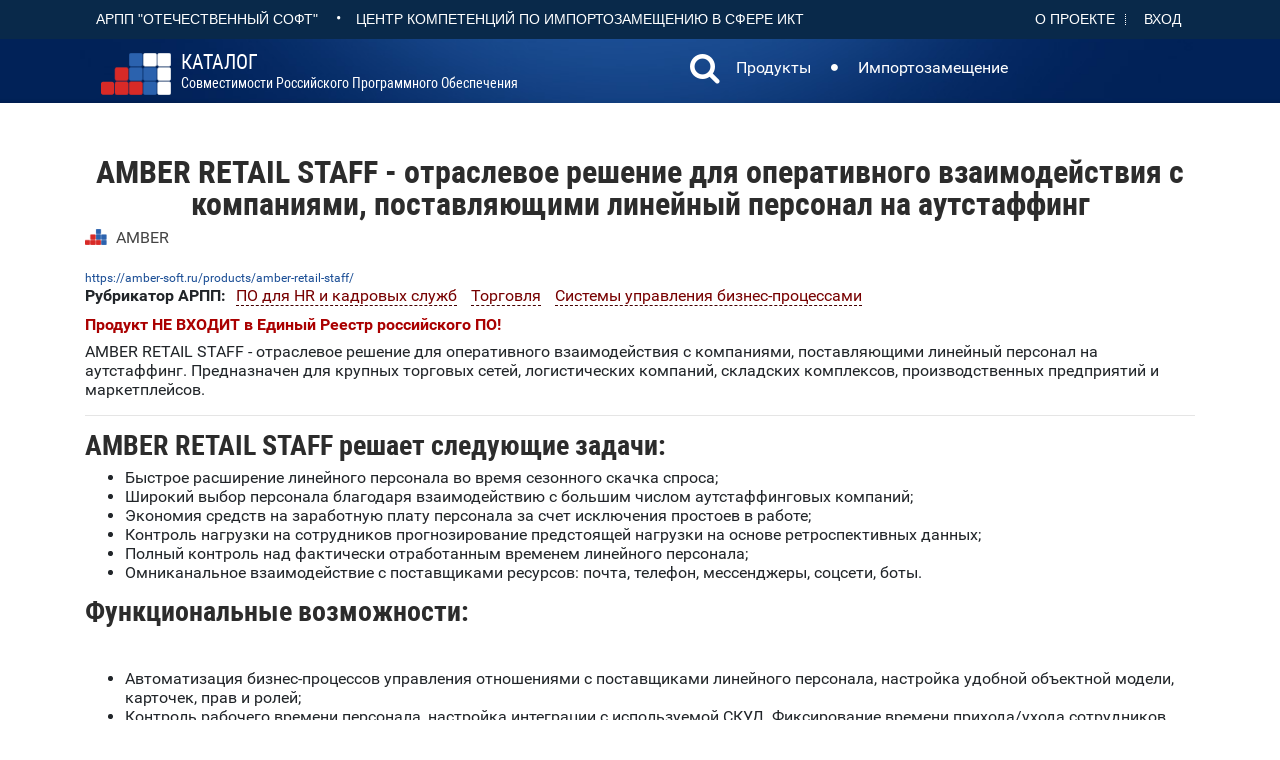

--- FILE ---
content_type: text/html; charset=utf-8
request_url: https://catalog.arppsoft.ru/product/6216269
body_size: 4263
content:
<!DOCTYPE html>
<html lang="ru">

<head>

    <title>AMBER RETAIL STAFF - отраслевое решение для оперативного взаимодействия с компаниями, поставляющими линейный персонал на аутстаффинг: Каталог совместимости российского ПО</title>
	<meta charset="utf-8">
    <meta name="viewport" content="width=device-width, initial-scale=1, maximum-scale=1">
    <link rel="shortcut icon" href="/img/favicon.ico" type="image/x-icon">
	<meta property="og:url"                content="https://catalog.arppsoft.ru/product/6216269" >

	<meta property="og:type"               content="article" >
	<meta property="og:title"              content="AMBER RETAIL STAFF - отраслевое решение для оперативного взаимодействия с компаниями, поставляющими линейный персонал на аутстаффинг" >
	<meta property="og:description"        content="">
	<meta property="og:image"              content="https://catalog.arppsoft.ru/img/logo.png" >

    <link rel="stylesheet" href="/j/style.css?1" media="all">
    <link rel="stylesheet" href="/j/content.css" media="all">
<style>
	.reestr-data { margin-top: 10px; } 
	.catalog-product { font-weight: bold; } 
	.catalog-product a { font-weight: bold; } 
	.compatibility-type-section-group { margin-left: 30px; } 
	.compatibility-type-section-group h5 { font-weight: normal; } 
 
</style>
</head>
<body>
	<header>
	<div class="headtop">
		<div class="container">
			
	<div class="headtop-item">
		<a href="https://arppsoft.ru/"  target="_blank" class="last btn btn-link">АРПП "Отечественный софт"</a>		
		•		
		<a href="https://ru-ikt.ru/"  target="_blank" class="last btn btn-link">Центр Компетенций по импортозамещению в сфере ИКТ</a>				
	</div>
	<div class="headtop-item headtop-right-menu">
		<a href="/about">О&nbsp;проекте</a>
		<span id="user-id-place"><a href="/user/?goto=/user/" id="user-login-link" class="last">Вход</a></span>
	</div>

		</div>
		<div style="clear: both;"></div>
	</div>
	<div class="bghead">
		<div class="container">
			
	<div class="navbar navbar_ clearfix extra">
		<h1 class="brand">
			<div class="main-header__logo">
				<a href="/"><img class="u-push-left main-header__logo--image" src="/img/logo.png" alt="logo"></a>
				<a href="/" class="logo-name"><span class="logo-abbr">Каталог</span><br>совместимости&nbsp;российского программного&nbsp;обеспечения</a>
			</div>
		</h1>
		<nav class="navbar navbar-expand-sm navbar-light ">
			<div qclass="collapse navbar-collapse" id="navbarSupportedContent">
				<ul class="navbar-nav mr-auto">
					<li class="nav-item">
						<a class="nav-link" id="searchDropdown" role="button" data-toggle="dropdown" aria-haspopup="true" aria-expanded="false" href="/search" >
							<span class="fa fa-search" style="font-size:200%; margin-top:-6px;"></span>
						</a>
						<div class="dropdown-menu dropdown-search-form" aria-labelledby="searchDropdown" >
							<form action="/search"><input type="text" name="q" id="q"><button class="btn nav-link" type="submit">Искать</button></form>
						</div>					
					</li>
					<li class="nav-item"><a class="nav-link" href="/products">Продукты</a></li>
					<li class="nav-item nav-item-delimiter">&nbsp;<span class="fa fa-circle" style="font-size:50%;"></span>&nbsp;</li>

					<li class="nav-item"><a class="nav-link" href="/replacement">Импортозамещение</a></li>
				</ul>
  			</div>
		</nav>

	</div>

		</div>
	</div>
	
	</header>

     <div class="content">
     	
<div class="container">


	<h2 class="page-title">AMBER RETAIL STAFF - отраслевое решение для оперативного взаимодействия с компаниями, поставляющими линейный персонал на аутстаффинг</h2>




		<div class="supplier-list" style="margin-bottom:20px;">
			
				<div class="hover supplier-list-item nb">
					
	<span class=""><img src="/img/logo.png" height="16" style="margin-top:-2px" title="Член АРПП &quot;Отечественный софт&quot;" alt=""></span>

					<a class="black" href="/company/6126872">AMBER</a>
				</div>
			
		</div>


		<div class="splid">
			<span>
				
			</span>
			<span class="product-url">
				<a href="https://amber-soft.ru/products/amber-retail-staff/">https://amber-soft.ru/products/amber-retail-staff/</a>
			</span>
		</div>

		<div>
			

			
			<div class="rubric-list">
				<div class="rubric-type">Рубрикатор АРПП: </div> 
				<div>
			
				<div class="section-in-list arpp-section nb"><a href="/section/6049505">ПО для HR и кадровых служб</a></div>
			
				<div class="section-in-list arpp-section nb"><a href="/section/6051014">Торговля</a></div>
			
				<div class="section-in-list arpp-section nb"><a href="/section/6049517">Системы управления бизнес-процессами</a></div>
			
				</div>
			</div>
			

			


		</div>

		
			<div class="reestr-data ft mb-2 no-reestr">
				Продукт НЕ ВХОДИТ в Единый Реестр российского ПО!
			</div>			
		

		

	<div class="text">AMBER RETAIL STAFF - отраслевое решение для оперативного взаимодействия с компаниями, поставляющими линейный персонал на аутстаффинг. Предназначен для крупных торговых сетей, логистических компаний, складских комплексов, производственных предприятий и маркетплейсов.</div>
	
		<hr>
	
	<div class="text"><h3>AMBER RETAIL STAFF решает следующие задачи:</h3>
<ul>
<li>Быстрое расширение линейного персонала во время сезонного скачка спроса;</li>
<li>Широкий выбор персонала благодаря взаимодействию с большим числом аутстаффинговых компаний;</li>
<li>Экономия средств на заработную плату персонала за счет исключения простоев в работе;</li>
<li>Контроль нагрузки на сотрудников прогнозирование предстоящей нагрузки на основе ретроспективных данных;</li>
<li>Полный контроль над фактически отработанным временем линейного персонала;</li>
<li>Омниканальное взаимодействие с поставщиками ресурсов: почта, телефон, мессенджеры, соцсети, боты.</li>
</ul>
<h3>Функциональные возможности:</h3>
<p> </p>
<ul>
<li>Автоматизация бизнес-процессов управления отношениями с поставщиками линейного персонала, настройка удобной объектной модели, карточек, прав и ролей;</li>
<li>Контроль рабочего времени персонала, настройка интеграции с используемой СКУД. Фиксирование времени прихода/ухода сотрудников, формирование сверок;</li>
<li>Прогнозирование загрузки персонала на основе ретроспективных данных, применение машинного обучения, инициирование запросов на недостающие ресурсы;</li>
<li>Автоматизация финансовых расчетов согласно действующим договоренностям и процессам, настройка интеграции с 1С или иными учетными системами для обмена данными;</li>
<li>Формирование заявок поставщикам на персонал с детализацией необходимых параметров: пол, возраст, прочее;</li>
<li>Контроль выполнения Заявок. Если сроки по выполнению Заявки затягиваются – формируются дозаявки дополнительным поставщикам и снижаются риски невыведения персонала;</li>
<li>Проверка благонадежности персонала, в системе реализована интеграция с ФССП, для проверки персонала на штрафы, долги и прочие негативные моменты;</li>
<li>Настройка интеграций со всеми каналами, используемыми для коммуникаций с поставщиками персонала: с мессенджерами, телефонией, почтой, личными кабинетами на сайте;</li>
<li>Настройка чат-ботов для взаимодействия по типовым вопросам для снижения нагрузки на операторов;</li>
<li>Организация рейтингов поставщиков. Вы можете распределять заявки основываясь и на факторе надежности поставщика ресурсов.</li>
</ul>
<h3>Эффекты после внедрения</h3>
<p> </p>
<ul>
<li><strong>Нивелирование фактора сезонности</strong>. Вы быстро и легко добираете недостающий персонал у наработанного пула партнеров по аутстаффингу.</li>
<li><strong>Экономия времени и финансовых ресурсов. </strong>Минимизируете время на поиск необходимого персонала, снижаете риски нехватки ресурсов.</li>
<li><strong>Полный контроль над рабочим временем сотрудников</strong>, выходы на объекты, перерывы, прогулы.</li>
<li><strong>Экономия ресурсов на осуществление взаиморасчетов</strong>. В AMBER формируются сверки по объектов на основании фактических данных.</li>
<li><strong>Полная история взаимодействия </strong>с Партнерами в одной системе. Любую информацию по заявкам, объектам, расчетом можно поднять в 2-3 клика.</li>
</ul>
<p> </p>
<p> </p>
<p> </p></div>
	<hr>
		

	<div style="margin-top:40px;">

	
	
	

	




	

	

	
	

</div>

     </div>

	<footer>
	<div class="headtop">
		<div class="container bottom-menu">
			<div>&copy; АРПП "Отечественный Софт" 2026</div>
			<div><a href="/privacy">Политика конфиденциальности</a></div>
		</div>
		<div class="container bottom-menu"><div>При поддержке Центра компетенций по импортозамещению в сфере ИКТ</div></div>

		<div style="clear: both;"></div>
	</div>
	</footer>  
<script src="/j/scripts.js"></script>
<!-- Yandex.Metrika counter -->
<script type="text/javascript" >
   (function(m,e,t,r,i,k,a){m[i]=m[i]||function(){(m[i].a=m[i].a||[]).push(arguments)};
   m[i].l=1*new Date();
   for (var j = 0; j < document.scripts.length; j++) {if (document.scripts[j].src === r) { return; }}
   k=e.createElement(t),a=e.getElementsByTagName(t)[0],k.async=1,k.src=r,a.parentNode.insertBefore(k,a)})
   (window, document, "script", "https://mc.yandex.ru/metrika/tag.js", "ym");

   ym(92828724, "init", {
        clickmap:true,
        trackLinks:true,
        accurateTrackBounce:true
   });
</script>
<noscript><div><img src="https://mc.yandex.ru/watch/92828724" style="position:absolute; left:-9999px;" alt="" /></div></noscript>
<!-- /Yandex.Metrika counter -->




</body>
</html>







